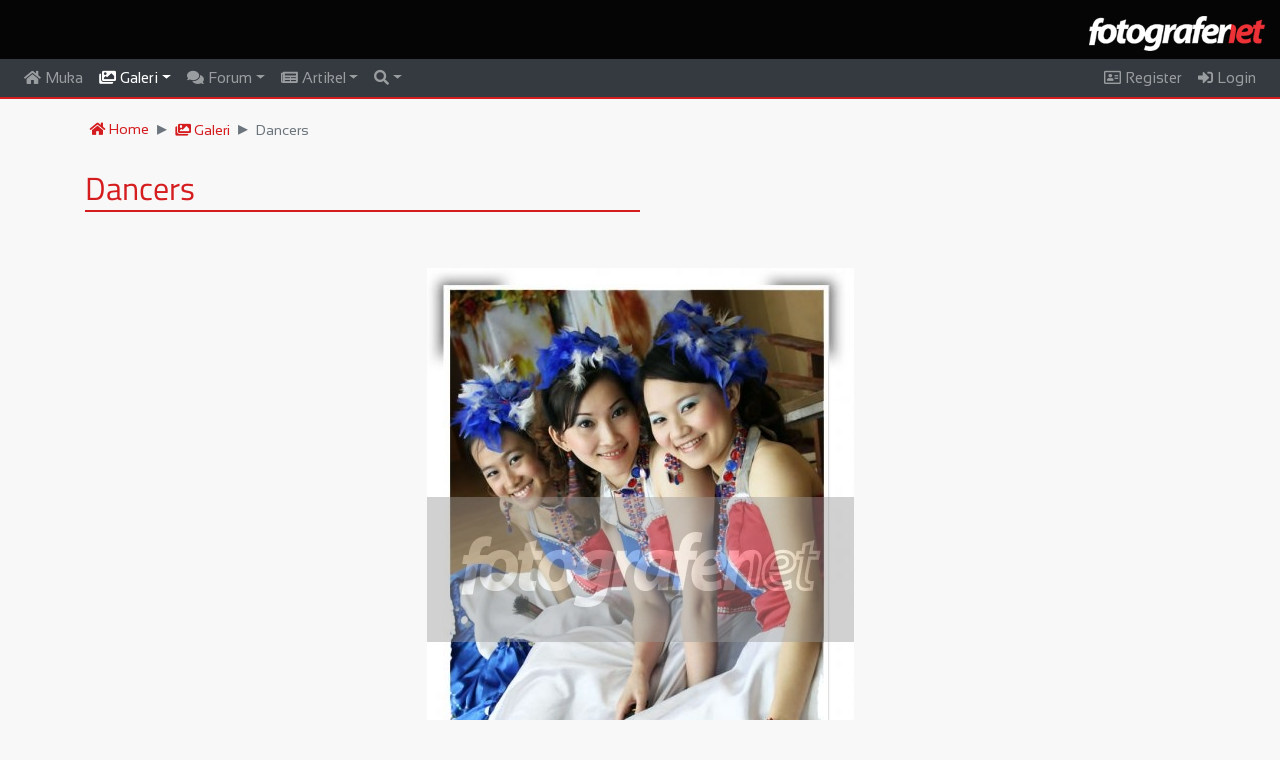

--- FILE ---
content_type: text/html; charset=UTF-8
request_url: https://fotografer.net/galeri/view/2010-01-28-dancers/
body_size: 6973
content:
<!DOCTYPE html>
<html lang="en">
	<head>		
    	<meta charset="utf-8">
    	<meta name="viewport" content="width=device-width, initial-scale=1">
    	<meta name="author" content="Fotografer.net">
    	<meta http-equiv="Content-Type" content="text/html;charset=UTF-8">
    	<!-- Global site tag (gtag.js) - Google Analytics -->
<script async src="https://www.googletagmanager.com/gtag/js?id=UA-147533002-1"></script>
<script>
  window.dataLayer = window.dataLayer || [];
  function gtag(){dataLayer.push(arguments);}
  gtag('js', new Date());

  gtag('config', 'UA-147533002-1',
   {
     cookie_domain: 'fotografer.net',
     cookie_flags: 'SameSite=None;Secure',
   }
  );
</script>
        <link rel="stylesheet" href="/css/bootstrap.min.css">
    	<link rel="stylesheet" href="/css/all.css">
		<link rel="stylesheet" href="/css/site.css">
		<link rel="stylesheet" href="/css/flag-icon.min.css">	        		<style>
    		    
.modal-dialog {
    max-width: 70%;
}
.tooltip-inner {
    text-align:left;
}
    	    </style>
    	    	    		<link rel="icon" type="image/png" href="/images/logo-icons/faviconFN.png" />
   		 
    	<script src="/js/jquery.min.js"></script>
    	<script src="/js/popper.min.js"></script>
  		<script src="/js/bootstrap.min.js"></script>
  		  		    		
    <meta property="og:image" content="https://fotografer.net/galeri/show/2010-01-28-dancers/" />
    <meta property="og:type" content="website" />
    <meta property="og:url" content="https://fotografer.net/galeri/view/2010-01-28-dancers/" />
    <meta property="og:title" content="Fotografer.net  - Galeri: Dancers" />
    <meta property="og:description" content="" />
    	    	<title>Fotografer.net  - Galeri: Dancers</title>
  	</head>
<body>
<script>
 $(document).ready(function(){
    $(window).scroll(function() {  
    	if (window.matchMedia("(min-width: 991px)").matches) {
    		var scroll = $(window).scrollTop();
    	    if (scroll > 0) {
    	        $(".navbar").addClass("showshadow");
    	        if (scroll > 80) {
    	        	$(".smalllogo").fadeIn();
    			    $(".biglogo").hide();
    			    $("#back-to-top").fadeIn();
    		    }
    	    }
    	    else {
    	        $(".navbar").removeClass("showshadow");
    	        $(".smalllogo").hide();
    	    	$(".biglogo").fadeIn();
    	    	$("#back-to-top").hide();
    	    }
    	}   
	});
	
    $('[data-toggle="tooltip"]').tooltip();
	 
    $(window).scroll(function() {     
	    var scroll = $(window).scrollTop();
	    if (scroll > 0) {
	        $(".navbar").addClass("showshadow");
	    }
	    else {
	        $(".navbar").removeClass("showshadow");
	    }
	});

    
	
    });
</script>
<div class="container-fluid bg-black logo-container">
	<div class="row">
		<div class="col-sm-12">
			<div class="biglogo pt-3 pb-2 float-right"><img src="/images/logo-icons/logoFN-default.png" class="biglogo-img"></div>
		</div>
	</div>
</div>
<nav class="navbar navbar-expand-lg bg-dark navbar-dark sticky-top" style="border-bottom: 2px solid #d51c1f;">
	<a class="navbar-brand smalllogo" href="/"><img src="/images/logo-icons/logoFN-default.png" height="27px;"></a>
		<button class="navbar-toggler" type="button" data-toggle="collapse" data-target="#collapsibleNavbar">
    	<span class="navbar-toggler-icon"></span>
 	</button>
 	<div class="collapse navbar-collapse" id="collapsibleNavbar">
	    <ul class="navbar-nav mr-auto">
    		<li class="nav-item " id="idnavhome">
        		<a class="nav-link pt-0 pb-0" href="/" ><i class="fas fa-home"></i> Muka</a>
      		</li>
	      	<li class="nav-item dropdown active has-mega-menu" id="idnavgaleri">
    	    	<a class="nav-link pt-0 pb-0 dropdown-toggle disp-full" href="/galeri/" data-toggle="dropdown"><i class="fas fa-images"></i> Galeri</a>
    	    	<a class="nav-link pt-0 pb-0 disp-mobile" href="/galeri/"><i class="fas fa-images"></i> Galeri</a>
      			<div class="dropdown-menu menucontainer">
<div class="row"><div class="col-md-4"><a class="dropdown-item mt-1 mb-1" href="/galeri/" id="galterbaru">Foto Terbaru</a>
					<div class="linetop"></div>
					<a class="dropdown-item mt-1 mb-1" href="/galeri/negara/" id="bycountry">Menurut Negara</a>
					<a class="dropdown-item mt-1 mb-1" href="/galeri/daerah/" id="bydaerah">Menurut Provinsi (Indonesia)</a>
					<a class="dropdown-item mt-1 mb-1" href="/galeri/kamera/" id="bykamera">Menurut Kamera</a>
					<a class="dropdown-item mt-1 mb-1" href="/galeri/lensa/" id="bylensa">Menurut Lensa</a><a class="dropdown-item mt-1 mb-1" href="/galeri/fpe/" id="galfpe">Foto Pilihan Editor</a>
					<a class="dropdown-item mt-1 mb-1" href="/galeri/kategori/" id="bykategori">Daftar Kategori</a>
					<div class="linetop"></div><a class="dropdown-item mt-1 mb-1" href="/galeri/kategori/abstrak" id="galkat101">Abstrak</a><a class="dropdown-item mt-1 mb-1" href="/galeri/kategori/arsitektur" id="galkat102">Arsitektur</a><a class="dropdown-item mt-1 mb-1" href="/galeri/kategori/budaya" id="galkat103">Budaya</a><a class="dropdown-item mt-1 mb-1" href="/galeri/kategori/olah-digital8" id="galkat104">Olah Digital</a><a class="dropdown-item mt-1 mb-1" href="/galeri/kategori/fashion" id="galkat105">Fashion</a><a class="dropdown-item mt-1 mb-1" href="/galeri/kategori/humor" id="galkat106">Humor</a></div><div class="col-md-4"><a class="dropdown-item mt-1 mb-1" href="/galeri/kategori/interior" id="galkat107">Interior</a><a class="dropdown-item mt-1 mb-1" href="/galeri/kategori/jurnalistik" id="galkat108">Jurnalistik</a><a class="dropdown-item mt-1 mb-1" href="/galeri/kategori/komersial" id="galkat109">Komersial</a><a class="dropdown-item mt-1 mb-1" href="/galeri/kategori/landscape" id="galkat110">Landscape</a><a class="dropdown-item mt-1 mb-1" href="/galeri/kategori/lubang-jarum" id="galkat111">Lubang Jarum</a><a class="dropdown-item mt-1 mb-1" href="/galeri/kategori/makro71" id="galkat112">Makro</a><a class="dropdown-item mt-1 mb-1" href="/galeri/kategori/manusia" id="galkat113">Manusia</a><a class="dropdown-item mt-1 mb-1" href="/galeri/kategori/model" id="galkat114">Model</a><a class="dropdown-item mt-1 mb-1" href="/galeri/kategori/nature" id="galkat115">Nature</a><a class="dropdown-item mt-1 mb-1" href="/galeri/kategori/olahraga" id="galkat116">Olahraga</a><a class="dropdown-item mt-1 mb-1" href="/galeri/kategori/panggung" id="galkat117">Panggung</a><a class="dropdown-item mt-1 mb-1" href="/galeri/kategori/pedesaan" id="galkat118">Pedesaan</a><a class="dropdown-item mt-1 mb-1" href="/galeri/kategori/perkotaan" id="galkat119">Perkotaan</a><a class="dropdown-item mt-1 mb-1" href="/galeri/kategori/pets" id="galkat120">Pets</a></div><div class="col-md-4"><a class="dropdown-item mt-1 mb-1" href="/galeri/kategori/potret" id="galkat121">Potret</a><a class="dropdown-item mt-1 mb-1" href="/galeri/kategori/satwa" id="galkat122">Satwa</a><a class="dropdown-item mt-1 mb-1" href="/galeri/kategori/snapshot" id="galkat123">Snapshot</a><a class="dropdown-item mt-1 mb-1" href="/galeri/kategori/still-life" id="galkat124">Still Life</a><a class="dropdown-item mt-1 mb-1" href="/galeri/kategori/stock-photo" id="galkat125">Stock Photo</a><a class="dropdown-item mt-1 mb-1" href="/galeri/kategori/transportasi" id="galkat126">Transportasi</a><a class="dropdown-item mt-1 mb-1" href="/galeri/kategori/wisata" id="galkat127">Wisata</a><a class="dropdown-item mt-1 mb-1" href="/galeri/kategori/lain-lain83" id="galkat128">Lain-lain</a><a class="dropdown-item mt-1 mb-1" href="/galeri/kategori/bawah-air" id="galkat129">Bawah Air</a><a class="dropdown-item mt-1 mb-1" href="/galeri/kategori/pernikahan" id="galkat130">Pernikahan</a></div>      			</div>
      		</li>
	      	<li class="nav-item dropdown  has-mega-menu" id="idnavforum">
    	    	<a class="nav-link pt-0 pb-0 disp-full dropdown-toggle" href="/forum/" data-toggle="dropdown"><i class="fas fa-comments"></i> Forum</a>
    	    	<a class="nav-link pt-0 pb-0 disp-mobile" href="/forum/"><i class="fas fa-comments"></i> Forum</a>
    	    	<div class="dropdown-menu menucontainer">
    	    				
<div class="row disp-full-inline"><div class="col-md-4"><a class="dropdown-item mt-1 mb-1" href="/forum/">Topik Terbaru</a><div class="linetop"></div><a class="dropdown-item mt-1 mb-1" href="/forum/kategori/artificial-intelligence-photography/">Artificial Intelligence<br>Photography</a><div class="linetop"></div><a class="dropdown-item mt-1 mb-1" href="/forum/kategori/bincang-bebas/">Bincang Bebas</a><a class="dropdown-item mt-1 mb-1" href="/forum/kategori/pengumuman/">Pengumuman</a><div class="linetop"></div><a class="dropdown-item mt-1 mb-1" href="/forum/kategori/fotografi-umum/">Fotografi Umum</a><a class="dropdown-item mt-1 mb-1" href="/forum/kategori/konsep-dan-tema/">Konsep dan Tema</a><a class="dropdown-item mt-1 mb-1" href="/forum/kategori/olah-digital/">Olah Digital</a><div class="linetop"></div><a class="dropdown-item mt-1 mb-1" href="/forum/kategori/fotografi-hitam-putih-dan-teknik-kamar-gelap/">Fotografi Hitam-Putih dan<br>Teknik Kamar Gelap </a><a class="dropdown-item mt-1 mb-1" href="/forum/kategori/abstrak-still-life/">Abstrak & Still Life</a></div><div class="col-md-4"><a class="dropdown-item mt-1 mb-1" href="/forum/kategori/eksperimen-dan-special-effect/">Eksperimen & Special<br>Effect</a><a class="dropdown-item mt-1 mb-1" href="/forum/kategori/infra-red/">Infra Red</a><a class="dropdown-item mt-1 mb-1" href="/forum/kategori/fotografi-jurnalistik-olah-raga/">Jurnalistik & Olah Raga</a><a class="dropdown-item mt-1 mb-1" href="/forum/kategori/landscape-nature-satwa/">Landscape, Nature & Satwa</a><a class="dropdown-item mt-1 mb-1" href="/forum/kategori/makro/">Makro</a><a class="dropdown-item mt-1 mb-1" href="/forum/kategori/manusia-portrait-human-interest/">Manusia (Portrait & Human<br>Interest)</a><a class="dropdown-item mt-1 mb-1" href="/forum/kategori/model-fashion-wedding/">Model, Fashion & Wedding</a><a class="dropdown-item mt-1 mb-1" href="/forum/kategori/strobist/">Strobist</a><a class="dropdown-item mt-1 mb-1" href="/forum/kategori/street-photography-perkotaan-arsitektur/">Street Photography,<br>Perkotaan, Arsitektur</a><a class="dropdown-item mt-1 mb-1" href="/forum/kategori/underwater/">Underwater</a><div class="linetop"></div><a class="dropdown-item mt-1 mb-1" href="/forum/kategori/lomba-foto/">Lomba Foto</a><a class="dropdown-item mt-1 mb-1" href="/forum/kategori/seminar-workshop-pameran/">Seminar/Workshop/Pameran</a><a class="dropdown-item mt-1 mb-1" href="/forum/kategori/hunting/">Hunting</a></div><div class="col-md-4"><a class="dropdown-item mt-1 mb-1" href="/forum/kategori/kumpul-fn-ucapan/">Kumpul FN & Ucapan</a><a class="dropdown-item mt-1 mb-1" href="/forum/kategori/liputan-acara/">Liputan Acara</a><div class="linetop"></div><a class="dropdown-item mt-1 mb-1" href="/forum/kategori/canon/">Canon</a><a class="dropdown-item mt-1 mb-1" href="/forum/kategori/nikon/">Nikon</a><a class="dropdown-item mt-1 mb-1" href="/forum/kategori/olympus/">Olympus</a><a class="dropdown-item mt-1 mb-1" href="/forum/kategori/fujifilm/">Fujifilm</a><a class="dropdown-item mt-1 mb-1" href="/forum/kategori/sony/">Sony</a><a class="dropdown-item mt-1 mb-1" href="/forum/kategori/merk-lain/">Merk Lain</a><a class="dropdown-item mt-1 mb-1" href="/forum/kategori/asesoris-fotografi/">Asesoris Fotografi</a><a class="dropdown-item mt-1 mb-1" href="/forum/kategori/studio-lighting/">Studio Lighting</a><a class="dropdown-item mt-1 mb-1" href="/forum/kategori/printer-scanner/">Printer & Scanner</a></div></div><ul aria-labelledby="dropdownMenu2" class="dropdown-menu border-0 shadow disp-mobile"></ul>    	    	</div>
      		</li>
      		<li class="nav-item dropdown " id="idnavartikel">
    	    	<a class="nav-link pt-0 pb-0 dropdown-toggle pointer" id="navbardrop" data-toggle="dropdown" href="/artikel/"><i class="fas fa-newspaper"></i> Artikel</a>
				<div class="dropdown-menu">
<a class="dropdown-item mt-1 mb-1" href="/artikel/">Artikel Terbaru</a><div class="linetop"></div><a class="dropdown-item mt-1 mb-1" href="/artikel/kategori/seputar-fotografer-net/"> Seputar Fotografer.net</a><a class="dropdown-item mt-1 mb-1" href="/artikel/kategori/fn-video/"> FN Video</a><a class="dropdown-item mt-1 mb-1" href="/artikel/kategori/berita-fotografi/"> Berita Fotografi</a><a class="dropdown-item mt-1 mb-1" href="/artikel/kategori/portfolio-dan-photo-story/"> Portfolio dan Photo Story</a><a class="dropdown-item mt-1 mb-1" href="/artikel/kategori/teknik-fotografi/"> Teknik Fotografi</a><a class="dropdown-item mt-1 mb-1" href="/artikel/kategori/opini-dan-editorial/"> Opini dan Editorial</a><a class="dropdown-item mt-1 mb-1" href="/artikel/kategori/exposure-be-inspired/"><img src="/images/logo-e-50.gif" height="14px"> Exposure: Be Inspired</a><a class="dropdown-item mt-1 mb-1" href="/artikel/kategori/exposure-photo-essay/"><img src="/images/logo-e-50.gif" height="14px"> Exposure: Photo Essay</a><a class="dropdown-item mt-1 mb-1" href="/artikel/kategori/exposure-my-project/"><img src="/images/logo-e-50.gif" height="14px"> Exposure: My Project</a><a class="dropdown-item mt-1 mb-1" href="/artikel/kategori/exposure-traveling/"><img src="/images/logo-e-50.gif" height="14px"> Exposure: Traveling</a><a class="dropdown-item mt-1 mb-1" href="/artikel/kategori/exposure-perangkat-foto-dan-olah-foto/"><img src="/images/logo-e-50.gif" height="14px"> Exposure: Perangkat Foto<br>dan Olah Foto</a>
									</div>
      		</li>
			
      		<li class="nav-item  dropdown" id="idnavsearch">
      			<a class="nav-link pt-0 pb-0 dropdown-toggle pointer" data-toggle="dropdown" href="/search/"><i class="fas fa-search"></i></a>
      			<div class="dropdown-menu searchbox">
      				<div class="pl-3 pr-3">
      					<form name="fsearch" id="fsearch" action="/search/" method="post">
      						<div class="form-group">
      							<label for="search" class="form-label">Cari:</label>
      							<input type="text" name="searchtxt" id="searchtxt" size="80" placeholder="Seach keywords" maxlength="80" class="form-control fieldbox" required="">
      						</div>
      						<div class="form-check-inline">
      							<label class="form-check-label">
      								<input type="radio" class="form-check-input" name="stipe" id="stipe" value="1" checked="checked">Galeri
      							</label>
      						</div>
      						<div class="form-check-inline">
      							<label class="form-check-label">
      								<input type="radio" class="form-check-input" name="stipe" id="stipe" value="2">Forum
      							</label>
      						</div>
      						<div class="form-check-inline">
      							<label class="form-check-label">
      								<input type="radio" class="form-check-input" name="stipe" id="stipe" value="3">Artikel
      							</label>
      						</div>
      						      						<div class="form-group mt-2">
            					<input type="submit" value="search" class="btn smallredbutton">
            				</div>
      					</form>
      				</div>
      				
      			</div>
      		</li>    		
    	</ul>
    	<ul class="navbar-nav">
    		    			<li class="nav-item " id="idnavuser">
    				<a class="nav-link pt-0 pb-0 pointer" href="/user/register"><i class="far fa-address-card"></i> Register</a>
    			</li>
    			<li class="nav-item " id="idnavuser">
    				<a class="nav-link pt-0 pb-0 pointer" data-toggle="modal" data-target="#loginModal"><i class="fas fa-sign-in-alt"></i> Login</a>
    			</li>
    		    	</ul>
  	</div>
  	
  	</nav>
<div id="main-container" class="mt-3 mb-4">
<script>
$( "#idnavgaleri, #galterbaru" ).addClass( "active" );
$('body').on('click', '[data-toggle="modal"]', function(){
    $($(this).data("target")+' .modal-content').load($(this).data("remote"));
}); 
</script>
<div class="container">
	<div class="row"> <!-- Breadcrumb -->
		<div class="col-lg-12">
			<ul class="breadcrumb pt-1 pb-1">
				<li class="breadcrumb-item"><a href="/"><i class="fas fa-home"></i> Home</a></li>
				<li class="breadcrumb-item"><a href="/galeri/"><i class="fas fa-images"></i> Galeri</a></li><li class="breadcrumb-item active">Dancers</li>			</ul>
		</div>
	</div> <!-- Breadcrumb -->
	<div class="row"> <!-- judul -->
		<div class="col-lg-12 mt-2">
			<h2 class="top-page-h1">Dancers&nbsp;</h2>
			<hr class="hr-divider-top mb-3">
		</div>
	</div> <!-- judul -->
	<div class="row mt-4 mb-4"> <!-- Foto -->
		<div class="col-lg-1 justify-content-center align-self-center">
					</div>
		<div class="col-12 col-lg-10">
			<div class="mx-auto p-3 text-center">
				<div class="mx-auto"><img src="/galeri/show/2010-01-28-dancers/" class="mx-auto d-block img-fluid" draggable="false" id="imgnya" oncontextmenu="return false"></div>
				<p class="smaller mt-2 text-grey">Hak cipta karya foto ada pada fotografer dan dilindungi oleh undang-undang.</p>
			</div>
		</div>
		<div class="col-lg-1 justify-content-center align-self-center">
					</div>
	</div> <!-- Foto -->
	<div class="row"> <!-- row info -->
		<div class="col-lg-4">
			<h5 class="post-list-title mb-3">Info</h5>
			<div class="media">
				<a href="/user/bobbyyaputra" ><img src="/images/1/member/0/276/276241.jpg" class="mr-2 rounded-circle profpic-small"></a>				<div class="media-body">
					<p><a href="/user/bobbyyaputra" class="text-red" >Bobby Yaputra</a> <i class="fas fa-user text-green" data-toggle="tooltip" title="Member"></i> <i class="fas fa-check text-blue" data-toggle="tooltip" title="Verified FN Member"></i> <strong>(195)</strong>				</div>
			</div>
			<p></p>
			<ul class="photodetail">
				<li><strong>Nilai foto: 43</strong></li>
				<li>Dilihat: 189</li>
				<li>Waktu upload: Kamis, 28 Jan 2010</li>
				<li>Lokasi: 
Selecta Imperial Hall backstag, <a href="/galeri/daerah/Sumatera-Utara" class="text-red">Sumatera Utara</a>, <a href="/galeri/negara/indonesia" class="text-red"><span class="flag-icon flag-icon-id smaller"></span> Indonesia</a>				</li>
							</ul>
					</div>
		<div class="col-lg-4">
			<h5 class="post-list-title mb-3">Kategori</h5>			
<a href="/galeri/kategori/fashion" class="btn btn-tag">Fashion</a>		</div>
		<div class="col-lg-4">
			<h5 class="post-list-title">Shooting Data</h5>
				<ul class="photodetail">
<li>Aperture: f/5.2</li><li>Speed: 1/10</li><li>ISO: 0</li><li>Kamera: Canon EOS 500D *</li><li>Lensa: Canon EF-S 18-55mm F/3.5-5.6 IS *</li><li>* Masih menggunakan daftar alat lama yang mungkin tidak akurat.</li>				
				</ul>

		</div>
	</div> <!-- row info -->
	<div class="row mt-5 pl-2"> <!-- comments -->
		<div class="col-md-8 pl-2 m-0">
			<h5 class="post-list-title mb-3" id="formkritik">Kritik dan Komentar</h5>
													<div class="row m-0 p-0">
				<div class="media border rounded w-100 p-2 mb-1"><a href="/user/ryankd233" ><img src="/images/1/member/0/313/313509.jpg" class="mr-2 rounded-circle profpic-medium"></a><div class="media-body"><h6 class="mb-0"><a href="/user/ryankd233" class="text-red" >Ryan Kusumo Dhewanto</a> <i class="fas fa-user text-green" data-toggle="tooltip" title="Member"></i> <strong>(2074)</strong></h6><p class="mb-1 small">15 tahun yang lalu</p><p class="mb-1"><i class="far fa-thumbs-up text-green"></i></p><p class="mb-1">crop nya terlalu ketat bro. . . tapi tone nya mantaaabb. . .</p></div></div><div class="media border rounded w-100 p-2 mb-1"><a href="/user/ryankd233" ><img src="/images/1/member/0/313/313509.jpg" class="mr-2 rounded-circle profpic-medium"></a><div class="media-body"><h6 class="mb-0"><a href="/user/ryankd233" class="text-red" >Ryan Kusumo Dhewanto</a> <i class="fas fa-user text-green" data-toggle="tooltip" title="Member"></i> <strong>(2074)</strong></h6><p class="mb-1 small">15 tahun yang lalu</p><p class="mb-1"><i class="far fa-thumbs-up text-green"></i></p><p class="mb-1">crop nya terlalu ketat bro. . . tapi tone nya mantaaabb. . .</p></div></div><div class="media border rounded w-100 p-2 mb-1"><a href="/user/iswantopd" ><img src="/images/default-profile.png" class="mr-2 rounded-circle profpic-medium"></a><div class="media-body"><h6 class="mb-0"><a href="/user/iswantopd" class="text-red" >Iswanto P.D.</a> <i class="fas fa-user text-green" data-toggle="tooltip" title="Member"></i> <i class="fas fa-check text-blue" data-toggle="tooltip" title="Verified FN Member"></i> <strong>(796)</strong></h6><p class="mb-1 small">15 tahun yang lalu</p><p class="mb-1"><i class="far fa-thumbs-up text-green"></i><i class="far fa-thumbs-up text-green"></i><i class="far fa-thumbs-up text-green"></i></p><p class="mb-1">Angle sama modelnya cantik! Salam....</p></div></div><div class="media border rounded w-100 p-2 mb-1"><a href="/user/iswantopd" ><img src="/images/default-profile.png" class="mr-2 rounded-circle profpic-medium"></a><div class="media-body"><h6 class="mb-0"><a href="/user/iswantopd" class="text-red" >Iswanto P.D.</a> <i class="fas fa-user text-green" data-toggle="tooltip" title="Member"></i> <i class="fas fa-check text-blue" data-toggle="tooltip" title="Verified FN Member"></i> <strong>(796)</strong></h6><p class="mb-1 small">15 tahun yang lalu</p><p class="mb-1"><i class="far fa-thumbs-up text-green"></i><i class="far fa-thumbs-up text-green"></i><i class="far fa-thumbs-up text-green"></i></p><p class="mb-1">Angle sama modelnya cantik! Salam....</p></div></div><div class="media border rounded w-100 p-2 mb-1"><a href="/user/sijubahmerah" ><img src="/images/1/member/0/192/192526.jpg" class="mr-2 rounded-circle profpic-medium"></a><div class="media-body"><h6 class="mb-0"><a href="/user/sijubahmerah" class="text-red" >Andy Hartanto</a> <i class="fas fa-user text-green" data-toggle="tooltip" title="Member"></i> <i class="fas fa-check text-blue" data-toggle="tooltip" title="Verified FN Member"></i> <strong>(1523)</strong></h6><p class="mb-1 small">16 tahun yang lalu</p><p class="mb-1"><i class="far fa-thumbs-up text-green"></i><i class="far fa-thumbs-up text-green"></i><i class="far fa-thumbs-up text-green"></i></p><p class="mb-1">foto patern yg bagus mas....warna juga dieksploitasi dgn baik....salm</p></div></div><div class="media border rounded w-100 p-2 mb-1"><a href="/user/sijubahmerah" ><img src="/images/1/member/0/192/192526.jpg" class="mr-2 rounded-circle profpic-medium"></a><div class="media-body"><h6 class="mb-0"><a href="/user/sijubahmerah" class="text-red" >Andy Hartanto</a> <i class="fas fa-user text-green" data-toggle="tooltip" title="Member"></i> <i class="fas fa-check text-blue" data-toggle="tooltip" title="Verified FN Member"></i> <strong>(1523)</strong></h6><p class="mb-1 small">16 tahun yang lalu</p><p class="mb-1"><i class="far fa-thumbs-up text-green"></i><i class="far fa-thumbs-up text-green"></i><i class="far fa-thumbs-up text-green"></i></p><p class="mb-1">foto patern yg bagus mas....warna juga dieksploitasi dgn baik....salm</p></div></div><div class="media border rounded w-100 p-2 mb-1"><a href="/user/theonlysand" ><img src="/images/default-profile.png" class="mr-2 rounded-circle profpic-medium"></a><div class="media-body"><h6 class="mb-0"><a href="/user/theonlysand" class="text-red" >Semarak Benua</a> <i class="fas fa-user text-green" data-toggle="tooltip" title="Member"></i> <i class="fas fa-check text-blue" data-toggle="tooltip" title="Verified FN Member"></i> <strong>(5)</strong></h6><p class="mb-1 small">16 tahun yang lalu</p><p class="mb-1"><i class="far fa-thumbs-up text-green"></i><i class="far fa-thumbs-up text-green"></i><i class="far fa-thumbs-up text-green"></i></p><p class="mb-1">mantap....</p></div></div><div class="media border rounded w-100 p-2 mb-1"><a href="/user/theonlysand" ><img src="/images/default-profile.png" class="mr-2 rounded-circle profpic-medium"></a><div class="media-body"><h6 class="mb-0"><a href="/user/theonlysand" class="text-red" >Semarak Benua</a> <i class="fas fa-user text-green" data-toggle="tooltip" title="Member"></i> <i class="fas fa-check text-blue" data-toggle="tooltip" title="Verified FN Member"></i> <strong>(5)</strong></h6><p class="mb-1 small">16 tahun yang lalu</p><p class="mb-1"><i class="far fa-thumbs-up text-green"></i><i class="far fa-thumbs-up text-green"></i><i class="far fa-thumbs-up text-green"></i></p><p class="mb-1">mantap....</p></div></div><div class="media border rounded w-100 p-2 mb-1"><a href="/user/esuripto" ><img src="/images/default-profile.png" class="mr-2 rounded-circle profpic-medium"></a><div class="media-body"><h6 class="mb-0"><a href="/user/esuripto" class="text-red" >Eko Suripto</a> <i class="fas fa-user text-green" data-toggle="tooltip" title="Member"></i> <strong>(189)</strong></h6><p class="mb-1 small">16 tahun yang lalu</p><p class="mb-1"><i class="far fa-thumbs-up text-green"></i><i class="far fa-thumbs-up text-green"></i><i class="far fa-thumbs-up text-green"></i></p><p class="mb-1">Cantik. Warna-warna cerah yang tajam, dipadu dengan gadis-gadis nan ayu :)</p></div></div><div class="media border rounded w-100 p-2 mb-1"><a href="/user/esuripto" ><img src="/images/default-profile.png" class="mr-2 rounded-circle profpic-medium"></a><div class="media-body"><h6 class="mb-0"><a href="/user/esuripto" class="text-red" >Eko Suripto</a> <i class="fas fa-user text-green" data-toggle="tooltip" title="Member"></i> <strong>(189)</strong></h6><p class="mb-1 small">16 tahun yang lalu</p><p class="mb-1"><i class="far fa-thumbs-up text-green"></i><i class="far fa-thumbs-up text-green"></i><i class="far fa-thumbs-up text-green"></i></p><p class="mb-1">Cantik. Warna-warna cerah yang tajam, dipadu dengan gadis-gadis nan ayu :)</p></div></div><div class="media border rounded w-100 p-2 mb-1"><a href="/user/ivonne" ><img src="/images/1/member/0/2/2914.jpg" class="mr-2 rounded-circle profpic-medium"></a><div class="media-body"><h6 class="mb-0"><a href="/user/ivonne" class="text-red" ><img src="/images/FGPEsmall.png" data-toggle="tooltip" title="Fotografer Pilihan Editor">&nbsp;Ivonne Karuniaty</a> <i class="fas fa-user text-green" data-toggle="tooltip" title="Member"></i> <i class="fas fa-check text-blue" data-toggle="tooltip" title="Verified FN Member"></i> <strong>(3763)</strong></h6><p class="mb-1 small">16 tahun yang lalu</p><p class="mb-1"><i class="far fa-thumbs-up text-green"></i><i class="far fa-thumbs-up text-green"></i></p><p class="mb-1">idem Yuke, terlalu ketat, but nice color :)</p></div></div><div class="media border rounded w-100 p-2 mb-1"><a href="/user/ivonne" ><img src="/images/1/member/0/2/2914.jpg" class="mr-2 rounded-circle profpic-medium"></a><div class="media-body"><h6 class="mb-0"><a href="/user/ivonne" class="text-red" ><img src="/images/FGPEsmall.png" data-toggle="tooltip" title="Fotografer Pilihan Editor">&nbsp;Ivonne Karuniaty</a> <i class="fas fa-user text-green" data-toggle="tooltip" title="Member"></i> <i class="fas fa-check text-blue" data-toggle="tooltip" title="Verified FN Member"></i> <strong>(3763)</strong></h6><p class="mb-1 small">16 tahun yang lalu</p><p class="mb-1"><i class="far fa-thumbs-up text-green"></i><i class="far fa-thumbs-up text-green"></i></p><p class="mb-1">idem Yuke, terlalu ketat, but nice color :)</p></div></div><div class="media border rounded w-100 p-2 mb-1"><a href="/user/dreamguardian" ><img src="/images/1/member/0/82/82426.jpg" class="mr-2 rounded-circle profpic-medium"></a><div class="media-body"><h6 class="mb-0"><a href="/user/dreamguardian" class="text-red" >Heru Prabowo</a> <i class="fas fa-user text-green" data-toggle="tooltip" title="Member"></i> <i class="fas fa-check text-blue" data-toggle="tooltip" title="Verified FN Member"></i> <strong>(702)</strong></h6><p class="mb-1 small">16 tahun yang lalu</p><p class="mb-1"><i class="far fa-thumbs-up text-green"></i><i class="far fa-thumbs-up text-green"></i><i class="far fa-thumbs-up text-green"></i></p><p class="mb-1">Cropingnya ketat, Aku mau thu ama yang tengah.. hehehehe...</p></div></div><div class="media border rounded w-100 p-2 mb-1"><a href="/user/dreamguardian" ><img src="/images/1/member/0/82/82426.jpg" class="mr-2 rounded-circle profpic-medium"></a><div class="media-body"><h6 class="mb-0"><a href="/user/dreamguardian" class="text-red" >Heru Prabowo</a> <i class="fas fa-user text-green" data-toggle="tooltip" title="Member"></i> <i class="fas fa-check text-blue" data-toggle="tooltip" title="Verified FN Member"></i> <strong>(702)</strong></h6><p class="mb-1 small">16 tahun yang lalu</p><p class="mb-1"><i class="far fa-thumbs-up text-green"></i><i class="far fa-thumbs-up text-green"></i><i class="far fa-thumbs-up text-green"></i></p><p class="mb-1">Cropingnya ketat, Aku mau thu ama yang tengah.. hehehehe...</p></div></div><div class="media border rounded w-100 p-2 mb-1"><a href="/user/1112" ><img src="/images/1/member/0/224/224847.jpg" class="mr-2 rounded-circle profpic-medium"></a><div class="media-body"><h6 class="mb-0"><a href="/user/1112" class="text-red" >Yuke Drajat Kusdinar</a> <i class="fas fa-user text-green" data-toggle="tooltip" title="Member"></i> <i class="fas fa-check text-blue" data-toggle="tooltip" title="Verified FN Member"></i> <strong>(1334)</strong></h6><p class="mb-1 small">16 tahun yang lalu</p><p class="mb-1"><i class="far fa-thumbs-up text-green"></i><i class="far fa-thumbs-up text-green"></i></p><p class="mb-1">Nice shoot, cuma aku rasa cropping terlalu ketat ya, dan BG mungkin di buat blur aja, IMHO loh...semoga berkenan _Salam_</p></div></div><div class="media border rounded w-100 p-2 mb-1"><a href="/user/1112" ><img src="/images/1/member/0/224/224847.jpg" class="mr-2 rounded-circle profpic-medium"></a><div class="media-body"><h6 class="mb-0"><a href="/user/1112" class="text-red" >Yuke Drajat Kusdinar</a> <i class="fas fa-user text-green" data-toggle="tooltip" title="Member"></i> <i class="fas fa-check text-blue" data-toggle="tooltip" title="Verified FN Member"></i> <strong>(1334)</strong></h6><p class="mb-1 small">16 tahun yang lalu</p><p class="mb-1"><i class="far fa-thumbs-up text-green"></i><i class="far fa-thumbs-up text-green"></i></p><p class="mb-1">Nice shoot, cuma aku rasa cropping terlalu ketat ya, dan BG mungkin di buat blur aja, IMHO loh...semoga berkenan _Salam_</p></div></div><div class="media border rounded w-100 p-2 mb-1"><a href="/user/masrojiin2" ><img src="/images/1/member/0/276/276509.jpg" class="mr-2 rounded-circle profpic-medium"></a><div class="media-body"><h6 class="mb-0"><a href="/user/masrojiin2" class="text-red" >Muhamad Rojiin</a> <i class="fas fa-user text-green" data-toggle="tooltip" title="Member"></i> <i class="fas fa-check text-blue" data-toggle="tooltip" title="Verified FN Member"></i> <strong>(1022)</strong></h6><p class="mb-1 small">16 tahun yang lalu</p><p class="mb-1"><i class="far fa-thumbs-up text-green"></i><i class="far fa-thumbs-up text-green"></i><i class="far fa-thumbs-up text-green"></i></p><p class="mb-1">keren gan, model & angle cucok:), salam newbie</p></div></div><div class="media border rounded w-100 p-2 mb-1"><a href="/user/masrojiin2" ><img src="/images/1/member/0/276/276509.jpg" class="mr-2 rounded-circle profpic-medium"></a><div class="media-body"><h6 class="mb-0"><a href="/user/masrojiin2" class="text-red" >Muhamad Rojiin</a> <i class="fas fa-user text-green" data-toggle="tooltip" title="Member"></i> <i class="fas fa-check text-blue" data-toggle="tooltip" title="Verified FN Member"></i> <strong>(1022)</strong></h6><p class="mb-1 small">16 tahun yang lalu</p><p class="mb-1"><i class="far fa-thumbs-up text-green"></i><i class="far fa-thumbs-up text-green"></i><i class="far fa-thumbs-up text-green"></i></p><p class="mb-1">keren gan, model & angle cucok:), salam newbie</p></div></div><div class="media border rounded w-100 p-2 mb-1"><a href="/user/dery2222" ><img src="/images/1/member/0/272/272612.jpg" class="mr-2 rounded-circle profpic-medium"></a><div class="media-body"><h6 class="mb-0"><a href="/user/dery2222" class="text-red" ><img src="/images/FGPEsmall.png" data-toggle="tooltip" title="Fotografer Pilihan Editor">&nbsp;Pratama Derianto Rawatan</a> <i class="fas fa-user text-green" data-toggle="tooltip" title="Member"></i> <i class="fas fa-check text-blue" data-toggle="tooltip" title="Verified FN Member"></i> <strong>(10063)</strong></h6><p class="mb-1 small">16 tahun yang lalu</p><p class="mb-1"><i class="far fa-thumbs-up text-green"></i><i class="far fa-thumbs-up text-green"></i><i class="far fa-thumbs-up text-green"></i></p><p class="mb-1">s7.. yg tengah cakep.. tone bgus.. kompo nya ok..</p></div></div><div class="media border rounded w-100 p-2 mb-1"><a href="/user/dery2222" ><img src="/images/1/member/0/272/272612.jpg" class="mr-2 rounded-circle profpic-medium"></a><div class="media-body"><h6 class="mb-0"><a href="/user/dery2222" class="text-red" ><img src="/images/FGPEsmall.png" data-toggle="tooltip" title="Fotografer Pilihan Editor">&nbsp;Pratama Derianto Rawatan</a> <i class="fas fa-user text-green" data-toggle="tooltip" title="Member"></i> <i class="fas fa-check text-blue" data-toggle="tooltip" title="Verified FN Member"></i> <strong>(10063)</strong></h6><p class="mb-1 small">16 tahun yang lalu</p><p class="mb-1"><i class="far fa-thumbs-up text-green"></i><i class="far fa-thumbs-up text-green"></i><i class="far fa-thumbs-up text-green"></i></p><p class="mb-1">s7.. yg tengah cakep.. tone bgus.. kompo nya ok..</p></div></div><div class="media border rounded w-100 p-2 mb-1"><a href="/user/novenlie" ><img src="/images/1/member/0/241/241414.jpg" class="mr-2 rounded-circle profpic-medium"></a><div class="media-body"><h6 class="mb-0"><a href="/user/novenlie" class="text-red" >Lie Noven</a> <i class="fas fa-user text-green" data-toggle="tooltip" title="Member"></i> <i class="fas fa-check text-blue" data-toggle="tooltip" title="Verified FN Member"></i> <strong>(1119)</strong></h6><p class="mb-1 small">16 tahun yang lalu</p><p class="mb-1"><i class="far fa-thumbs-up text-green"></i><i class="far fa-thumbs-up text-green"></i><i class="far fa-thumbs-up text-green"></i></p><p class="mb-1">Yang tengah cakep.. Overall is very nice. Salam dari Bali</p></div></div><div class="media border rounded w-100 p-2 mb-1"><a href="/user/novenlie" ><img src="/images/1/member/0/241/241414.jpg" class="mr-2 rounded-circle profpic-medium"></a><div class="media-body"><h6 class="mb-0"><a href="/user/novenlie" class="text-red" >Lie Noven</a> <i class="fas fa-user text-green" data-toggle="tooltip" title="Member"></i> <i class="fas fa-check text-blue" data-toggle="tooltip" title="Verified FN Member"></i> <strong>(1119)</strong></h6><p class="mb-1 small">16 tahun yang lalu</p><p class="mb-1"><i class="far fa-thumbs-up text-green"></i><i class="far fa-thumbs-up text-green"></i><i class="far fa-thumbs-up text-green"></i></p><p class="mb-1">Yang tengah cakep.. Overall is very nice. Salam dari Bali</p></div></div>			</div>
		</div> <!-- comments col left -->
		
	</div> <!-- comments -->
	
	<div class="row">
		<div class="col-lg-12 mt-3">
		</div>
	</div>
</div> <!-- container -->

<script>
$('#imgnya img').bind('contextmenu', function(e) {
    return false;
}); 
$('#imgnya img').mousedown(function(e){
    e.preventDefault();
    event.stopPropagation();
    return false;
});
</script>
</div> <!-- End of main-container -->
<footer class="mt-5">
	<div class="container">
		<div class="row mt-3">
			<div class="col-lg-4">
				<p class="footer-copyright mb-0">Copyright <i class="fa fa-copyright"></i>2018 Fotografer.net</p>
				
					<ul class="list-unstyled mt-3">
						<li class="mb-1"><a href="/page/aturan" class="lightgrey">Aturan FN</a></li>
						<li class="mb-1"><a href="/page/aturan-kt" class="lightgrey">Aturan Batasan Foto</a></li>
						<li class="mb-1"><a href="/page/pengakuan" class="lightgrey">Pengakuan</a></li>						
						<li class="mb-1"><a href="/forum/kategori/panduan/" class="lightgrey">Panduan</a></li>
											</ul>
				
			</div>
			<div class="col-lg-4">
				<p class="footer-copyright mb-0">&nbsp;</p>
							</div>
			<div class="col-lg-4">
				<p class="footer-copyright mb-0">&nbsp;</p>
				<ul class="list-unstyled float-right pr-4">
									<li class="footer-copyright smaller pb-2">
    				<a href="/"><img src="/images/logo-icons/logoFN-default.png" width="120px"></a></li>
    				<li class="footer-copyright smaller pb-2">
    				<a href="http://www.jagatreview.com/"><img src="/images/jagatreview_logo.png" width="120px"></a></li>
    				<li class="footer-copyright smaller pb-2">
    				<a href="https://citra.net.id/"><img src="/images/logo_citra.png" width="120px" class="pr-1"></a></li>
    				<li class="footer-copyright smaller pb-2"><a href="http://www.mikrotik.co.id/"><img src="/images/mikrotik-id.png" width="120px"></a></li>
								</ul>
			</div>
		</div>
	</div>
</footer>
<!--  Login Modal -->
<div class="modal fade" id="loginModal">
 	<div class="modal-dialog modal-dialog-centered">
    	<div class="modal-content redbox">
    	   <!-- Modal body -->
			<div class="modal-body">
      			<button type="button" class="close" data-dismiss="modal">&times;</button>
        		<h3 class="heading">Login</h3>
        		<form action="/user/dologin" method="post">
        			<div class="form-group">
        				<label for="uname">Email address/Username:</label>
        				<input type="text" class="form-control fieldbox" id="uname" name="uname" placeholder="E-mail/Username" required size="20" maxlength="80" onkeyup="return forceLower(this);">
        			</div>
        			<div class="form-group">
        				<label for="passwd">Password:</label>
        				<input type="password" class="form-control fieldbox" id="passwd" name="passwd" placeholder="Password" required size="20" maxlength="20">
        			</div>
        			<div class="form-group">
						<div class="form-check">
  							<label class="form-check-label">
                               	<input type="checkbox" class="form-check-input fieldbox" value="100" name="remember" id="remember">Ingat saya
                             </label>
                        </div>
					</div>
        			<div class="form-group">
        				<input type="submit" class="redbutton" value="Login">
        			</div>
        			<input type="hidden" name="ref" id="ref" value="/">
        		</form>
      		</div>
      		<div class="modal-footer pb-1">
      			<div class="form-group">
        			<a href="/user/register/" class="smallredbutton">Register</a> <a href="/user/iforgot/" class="smallredbutton">Lupa Password</a>
        		</div>
      		</div>
      	</div>
      </div>
</div>
<!--  End Login Modal -->
<script>
function forceLower(strInput) 
{
	strInput.value=strInput.value.toLowerCase();
}
</script>

<a id="back-to-top" href="#" class="btn btn-primary btn-lg back-to-top" role="button" title="Klik untuk kembali ke atas" data-toggle="tooltip" data-placement="left"><span class="fas fa-chevron-circle-up"></span></a>	
<script defer src="https://static.cloudflareinsights.com/beacon.min.js/vcd15cbe7772f49c399c6a5babf22c1241717689176015" integrity="sha512-ZpsOmlRQV6y907TI0dKBHq9Md29nnaEIPlkf84rnaERnq6zvWvPUqr2ft8M1aS28oN72PdrCzSjY4U6VaAw1EQ==" data-cf-beacon='{"version":"2024.11.0","token":"ff2a12688182459786ab06218c71aa30","r":1,"server_timing":{"name":{"cfCacheStatus":true,"cfEdge":true,"cfExtPri":true,"cfL4":true,"cfOrigin":true,"cfSpeedBrain":true},"location_startswith":null}}' crossorigin="anonymous"></script>
</body>
<!-- 
            __
(\,--------'()'--o
 (_    ___    /~"
  (_)_)  (_)_)
 ----- Guk --->
</html>